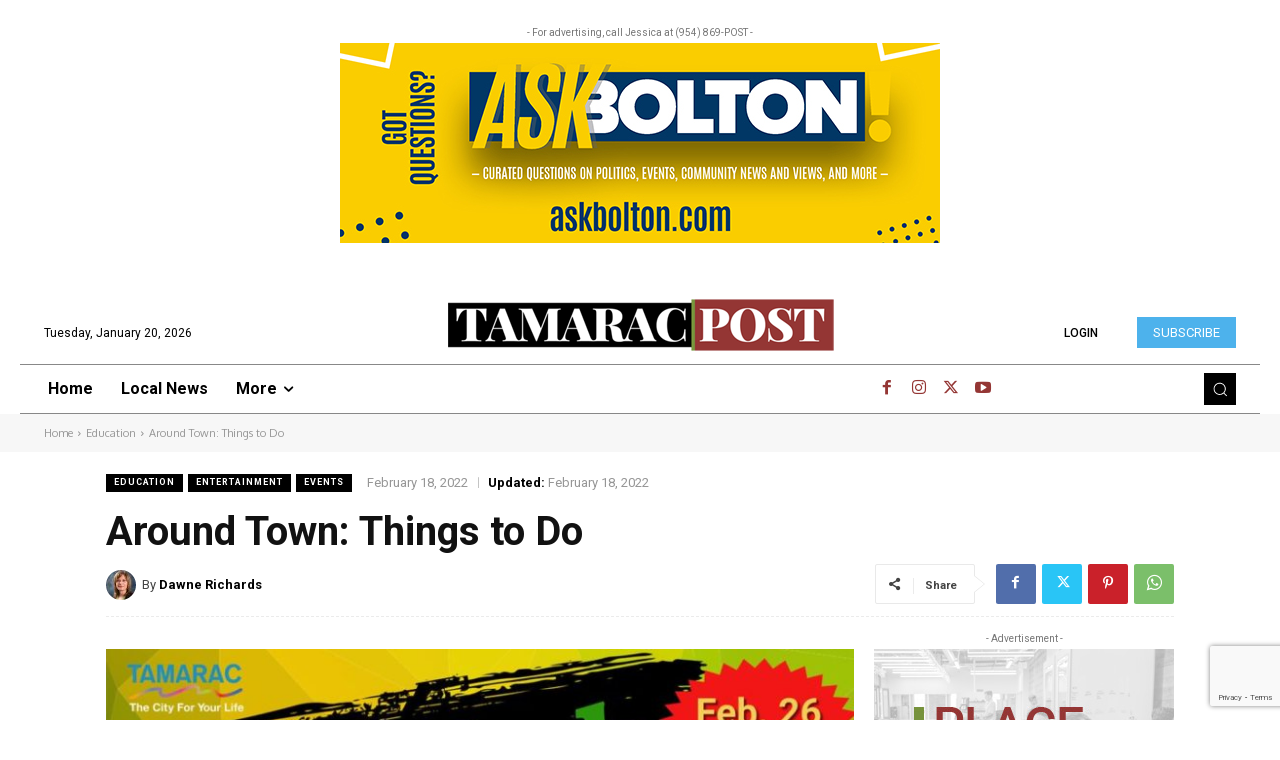

--- FILE ---
content_type: text/html; charset=utf-8
request_url: https://www.google.com/recaptcha/api2/anchor?ar=1&k=6Lf8wE4kAAAAABVQo6M33XkPr9gCuD5MwU2MGOXz&co=aHR0cHM6Ly90YW1hcmFjcG9zdC5jb206NDQz&hl=en&v=PoyoqOPhxBO7pBk68S4YbpHZ&size=invisible&anchor-ms=20000&execute-ms=30000&cb=oukvruaw7kv9
body_size: 48759
content:
<!DOCTYPE HTML><html dir="ltr" lang="en"><head><meta http-equiv="Content-Type" content="text/html; charset=UTF-8">
<meta http-equiv="X-UA-Compatible" content="IE=edge">
<title>reCAPTCHA</title>
<style type="text/css">
/* cyrillic-ext */
@font-face {
  font-family: 'Roboto';
  font-style: normal;
  font-weight: 400;
  font-stretch: 100%;
  src: url(//fonts.gstatic.com/s/roboto/v48/KFO7CnqEu92Fr1ME7kSn66aGLdTylUAMa3GUBHMdazTgWw.woff2) format('woff2');
  unicode-range: U+0460-052F, U+1C80-1C8A, U+20B4, U+2DE0-2DFF, U+A640-A69F, U+FE2E-FE2F;
}
/* cyrillic */
@font-face {
  font-family: 'Roboto';
  font-style: normal;
  font-weight: 400;
  font-stretch: 100%;
  src: url(//fonts.gstatic.com/s/roboto/v48/KFO7CnqEu92Fr1ME7kSn66aGLdTylUAMa3iUBHMdazTgWw.woff2) format('woff2');
  unicode-range: U+0301, U+0400-045F, U+0490-0491, U+04B0-04B1, U+2116;
}
/* greek-ext */
@font-face {
  font-family: 'Roboto';
  font-style: normal;
  font-weight: 400;
  font-stretch: 100%;
  src: url(//fonts.gstatic.com/s/roboto/v48/KFO7CnqEu92Fr1ME7kSn66aGLdTylUAMa3CUBHMdazTgWw.woff2) format('woff2');
  unicode-range: U+1F00-1FFF;
}
/* greek */
@font-face {
  font-family: 'Roboto';
  font-style: normal;
  font-weight: 400;
  font-stretch: 100%;
  src: url(//fonts.gstatic.com/s/roboto/v48/KFO7CnqEu92Fr1ME7kSn66aGLdTylUAMa3-UBHMdazTgWw.woff2) format('woff2');
  unicode-range: U+0370-0377, U+037A-037F, U+0384-038A, U+038C, U+038E-03A1, U+03A3-03FF;
}
/* math */
@font-face {
  font-family: 'Roboto';
  font-style: normal;
  font-weight: 400;
  font-stretch: 100%;
  src: url(//fonts.gstatic.com/s/roboto/v48/KFO7CnqEu92Fr1ME7kSn66aGLdTylUAMawCUBHMdazTgWw.woff2) format('woff2');
  unicode-range: U+0302-0303, U+0305, U+0307-0308, U+0310, U+0312, U+0315, U+031A, U+0326-0327, U+032C, U+032F-0330, U+0332-0333, U+0338, U+033A, U+0346, U+034D, U+0391-03A1, U+03A3-03A9, U+03B1-03C9, U+03D1, U+03D5-03D6, U+03F0-03F1, U+03F4-03F5, U+2016-2017, U+2034-2038, U+203C, U+2040, U+2043, U+2047, U+2050, U+2057, U+205F, U+2070-2071, U+2074-208E, U+2090-209C, U+20D0-20DC, U+20E1, U+20E5-20EF, U+2100-2112, U+2114-2115, U+2117-2121, U+2123-214F, U+2190, U+2192, U+2194-21AE, U+21B0-21E5, U+21F1-21F2, U+21F4-2211, U+2213-2214, U+2216-22FF, U+2308-230B, U+2310, U+2319, U+231C-2321, U+2336-237A, U+237C, U+2395, U+239B-23B7, U+23D0, U+23DC-23E1, U+2474-2475, U+25AF, U+25B3, U+25B7, U+25BD, U+25C1, U+25CA, U+25CC, U+25FB, U+266D-266F, U+27C0-27FF, U+2900-2AFF, U+2B0E-2B11, U+2B30-2B4C, U+2BFE, U+3030, U+FF5B, U+FF5D, U+1D400-1D7FF, U+1EE00-1EEFF;
}
/* symbols */
@font-face {
  font-family: 'Roboto';
  font-style: normal;
  font-weight: 400;
  font-stretch: 100%;
  src: url(//fonts.gstatic.com/s/roboto/v48/KFO7CnqEu92Fr1ME7kSn66aGLdTylUAMaxKUBHMdazTgWw.woff2) format('woff2');
  unicode-range: U+0001-000C, U+000E-001F, U+007F-009F, U+20DD-20E0, U+20E2-20E4, U+2150-218F, U+2190, U+2192, U+2194-2199, U+21AF, U+21E6-21F0, U+21F3, U+2218-2219, U+2299, U+22C4-22C6, U+2300-243F, U+2440-244A, U+2460-24FF, U+25A0-27BF, U+2800-28FF, U+2921-2922, U+2981, U+29BF, U+29EB, U+2B00-2BFF, U+4DC0-4DFF, U+FFF9-FFFB, U+10140-1018E, U+10190-1019C, U+101A0, U+101D0-101FD, U+102E0-102FB, U+10E60-10E7E, U+1D2C0-1D2D3, U+1D2E0-1D37F, U+1F000-1F0FF, U+1F100-1F1AD, U+1F1E6-1F1FF, U+1F30D-1F30F, U+1F315, U+1F31C, U+1F31E, U+1F320-1F32C, U+1F336, U+1F378, U+1F37D, U+1F382, U+1F393-1F39F, U+1F3A7-1F3A8, U+1F3AC-1F3AF, U+1F3C2, U+1F3C4-1F3C6, U+1F3CA-1F3CE, U+1F3D4-1F3E0, U+1F3ED, U+1F3F1-1F3F3, U+1F3F5-1F3F7, U+1F408, U+1F415, U+1F41F, U+1F426, U+1F43F, U+1F441-1F442, U+1F444, U+1F446-1F449, U+1F44C-1F44E, U+1F453, U+1F46A, U+1F47D, U+1F4A3, U+1F4B0, U+1F4B3, U+1F4B9, U+1F4BB, U+1F4BF, U+1F4C8-1F4CB, U+1F4D6, U+1F4DA, U+1F4DF, U+1F4E3-1F4E6, U+1F4EA-1F4ED, U+1F4F7, U+1F4F9-1F4FB, U+1F4FD-1F4FE, U+1F503, U+1F507-1F50B, U+1F50D, U+1F512-1F513, U+1F53E-1F54A, U+1F54F-1F5FA, U+1F610, U+1F650-1F67F, U+1F687, U+1F68D, U+1F691, U+1F694, U+1F698, U+1F6AD, U+1F6B2, U+1F6B9-1F6BA, U+1F6BC, U+1F6C6-1F6CF, U+1F6D3-1F6D7, U+1F6E0-1F6EA, U+1F6F0-1F6F3, U+1F6F7-1F6FC, U+1F700-1F7FF, U+1F800-1F80B, U+1F810-1F847, U+1F850-1F859, U+1F860-1F887, U+1F890-1F8AD, U+1F8B0-1F8BB, U+1F8C0-1F8C1, U+1F900-1F90B, U+1F93B, U+1F946, U+1F984, U+1F996, U+1F9E9, U+1FA00-1FA6F, U+1FA70-1FA7C, U+1FA80-1FA89, U+1FA8F-1FAC6, U+1FACE-1FADC, U+1FADF-1FAE9, U+1FAF0-1FAF8, U+1FB00-1FBFF;
}
/* vietnamese */
@font-face {
  font-family: 'Roboto';
  font-style: normal;
  font-weight: 400;
  font-stretch: 100%;
  src: url(//fonts.gstatic.com/s/roboto/v48/KFO7CnqEu92Fr1ME7kSn66aGLdTylUAMa3OUBHMdazTgWw.woff2) format('woff2');
  unicode-range: U+0102-0103, U+0110-0111, U+0128-0129, U+0168-0169, U+01A0-01A1, U+01AF-01B0, U+0300-0301, U+0303-0304, U+0308-0309, U+0323, U+0329, U+1EA0-1EF9, U+20AB;
}
/* latin-ext */
@font-face {
  font-family: 'Roboto';
  font-style: normal;
  font-weight: 400;
  font-stretch: 100%;
  src: url(//fonts.gstatic.com/s/roboto/v48/KFO7CnqEu92Fr1ME7kSn66aGLdTylUAMa3KUBHMdazTgWw.woff2) format('woff2');
  unicode-range: U+0100-02BA, U+02BD-02C5, U+02C7-02CC, U+02CE-02D7, U+02DD-02FF, U+0304, U+0308, U+0329, U+1D00-1DBF, U+1E00-1E9F, U+1EF2-1EFF, U+2020, U+20A0-20AB, U+20AD-20C0, U+2113, U+2C60-2C7F, U+A720-A7FF;
}
/* latin */
@font-face {
  font-family: 'Roboto';
  font-style: normal;
  font-weight: 400;
  font-stretch: 100%;
  src: url(//fonts.gstatic.com/s/roboto/v48/KFO7CnqEu92Fr1ME7kSn66aGLdTylUAMa3yUBHMdazQ.woff2) format('woff2');
  unicode-range: U+0000-00FF, U+0131, U+0152-0153, U+02BB-02BC, U+02C6, U+02DA, U+02DC, U+0304, U+0308, U+0329, U+2000-206F, U+20AC, U+2122, U+2191, U+2193, U+2212, U+2215, U+FEFF, U+FFFD;
}
/* cyrillic-ext */
@font-face {
  font-family: 'Roboto';
  font-style: normal;
  font-weight: 500;
  font-stretch: 100%;
  src: url(//fonts.gstatic.com/s/roboto/v48/KFO7CnqEu92Fr1ME7kSn66aGLdTylUAMa3GUBHMdazTgWw.woff2) format('woff2');
  unicode-range: U+0460-052F, U+1C80-1C8A, U+20B4, U+2DE0-2DFF, U+A640-A69F, U+FE2E-FE2F;
}
/* cyrillic */
@font-face {
  font-family: 'Roboto';
  font-style: normal;
  font-weight: 500;
  font-stretch: 100%;
  src: url(//fonts.gstatic.com/s/roboto/v48/KFO7CnqEu92Fr1ME7kSn66aGLdTylUAMa3iUBHMdazTgWw.woff2) format('woff2');
  unicode-range: U+0301, U+0400-045F, U+0490-0491, U+04B0-04B1, U+2116;
}
/* greek-ext */
@font-face {
  font-family: 'Roboto';
  font-style: normal;
  font-weight: 500;
  font-stretch: 100%;
  src: url(//fonts.gstatic.com/s/roboto/v48/KFO7CnqEu92Fr1ME7kSn66aGLdTylUAMa3CUBHMdazTgWw.woff2) format('woff2');
  unicode-range: U+1F00-1FFF;
}
/* greek */
@font-face {
  font-family: 'Roboto';
  font-style: normal;
  font-weight: 500;
  font-stretch: 100%;
  src: url(//fonts.gstatic.com/s/roboto/v48/KFO7CnqEu92Fr1ME7kSn66aGLdTylUAMa3-UBHMdazTgWw.woff2) format('woff2');
  unicode-range: U+0370-0377, U+037A-037F, U+0384-038A, U+038C, U+038E-03A1, U+03A3-03FF;
}
/* math */
@font-face {
  font-family: 'Roboto';
  font-style: normal;
  font-weight: 500;
  font-stretch: 100%;
  src: url(//fonts.gstatic.com/s/roboto/v48/KFO7CnqEu92Fr1ME7kSn66aGLdTylUAMawCUBHMdazTgWw.woff2) format('woff2');
  unicode-range: U+0302-0303, U+0305, U+0307-0308, U+0310, U+0312, U+0315, U+031A, U+0326-0327, U+032C, U+032F-0330, U+0332-0333, U+0338, U+033A, U+0346, U+034D, U+0391-03A1, U+03A3-03A9, U+03B1-03C9, U+03D1, U+03D5-03D6, U+03F0-03F1, U+03F4-03F5, U+2016-2017, U+2034-2038, U+203C, U+2040, U+2043, U+2047, U+2050, U+2057, U+205F, U+2070-2071, U+2074-208E, U+2090-209C, U+20D0-20DC, U+20E1, U+20E5-20EF, U+2100-2112, U+2114-2115, U+2117-2121, U+2123-214F, U+2190, U+2192, U+2194-21AE, U+21B0-21E5, U+21F1-21F2, U+21F4-2211, U+2213-2214, U+2216-22FF, U+2308-230B, U+2310, U+2319, U+231C-2321, U+2336-237A, U+237C, U+2395, U+239B-23B7, U+23D0, U+23DC-23E1, U+2474-2475, U+25AF, U+25B3, U+25B7, U+25BD, U+25C1, U+25CA, U+25CC, U+25FB, U+266D-266F, U+27C0-27FF, U+2900-2AFF, U+2B0E-2B11, U+2B30-2B4C, U+2BFE, U+3030, U+FF5B, U+FF5D, U+1D400-1D7FF, U+1EE00-1EEFF;
}
/* symbols */
@font-face {
  font-family: 'Roboto';
  font-style: normal;
  font-weight: 500;
  font-stretch: 100%;
  src: url(//fonts.gstatic.com/s/roboto/v48/KFO7CnqEu92Fr1ME7kSn66aGLdTylUAMaxKUBHMdazTgWw.woff2) format('woff2');
  unicode-range: U+0001-000C, U+000E-001F, U+007F-009F, U+20DD-20E0, U+20E2-20E4, U+2150-218F, U+2190, U+2192, U+2194-2199, U+21AF, U+21E6-21F0, U+21F3, U+2218-2219, U+2299, U+22C4-22C6, U+2300-243F, U+2440-244A, U+2460-24FF, U+25A0-27BF, U+2800-28FF, U+2921-2922, U+2981, U+29BF, U+29EB, U+2B00-2BFF, U+4DC0-4DFF, U+FFF9-FFFB, U+10140-1018E, U+10190-1019C, U+101A0, U+101D0-101FD, U+102E0-102FB, U+10E60-10E7E, U+1D2C0-1D2D3, U+1D2E0-1D37F, U+1F000-1F0FF, U+1F100-1F1AD, U+1F1E6-1F1FF, U+1F30D-1F30F, U+1F315, U+1F31C, U+1F31E, U+1F320-1F32C, U+1F336, U+1F378, U+1F37D, U+1F382, U+1F393-1F39F, U+1F3A7-1F3A8, U+1F3AC-1F3AF, U+1F3C2, U+1F3C4-1F3C6, U+1F3CA-1F3CE, U+1F3D4-1F3E0, U+1F3ED, U+1F3F1-1F3F3, U+1F3F5-1F3F7, U+1F408, U+1F415, U+1F41F, U+1F426, U+1F43F, U+1F441-1F442, U+1F444, U+1F446-1F449, U+1F44C-1F44E, U+1F453, U+1F46A, U+1F47D, U+1F4A3, U+1F4B0, U+1F4B3, U+1F4B9, U+1F4BB, U+1F4BF, U+1F4C8-1F4CB, U+1F4D6, U+1F4DA, U+1F4DF, U+1F4E3-1F4E6, U+1F4EA-1F4ED, U+1F4F7, U+1F4F9-1F4FB, U+1F4FD-1F4FE, U+1F503, U+1F507-1F50B, U+1F50D, U+1F512-1F513, U+1F53E-1F54A, U+1F54F-1F5FA, U+1F610, U+1F650-1F67F, U+1F687, U+1F68D, U+1F691, U+1F694, U+1F698, U+1F6AD, U+1F6B2, U+1F6B9-1F6BA, U+1F6BC, U+1F6C6-1F6CF, U+1F6D3-1F6D7, U+1F6E0-1F6EA, U+1F6F0-1F6F3, U+1F6F7-1F6FC, U+1F700-1F7FF, U+1F800-1F80B, U+1F810-1F847, U+1F850-1F859, U+1F860-1F887, U+1F890-1F8AD, U+1F8B0-1F8BB, U+1F8C0-1F8C1, U+1F900-1F90B, U+1F93B, U+1F946, U+1F984, U+1F996, U+1F9E9, U+1FA00-1FA6F, U+1FA70-1FA7C, U+1FA80-1FA89, U+1FA8F-1FAC6, U+1FACE-1FADC, U+1FADF-1FAE9, U+1FAF0-1FAF8, U+1FB00-1FBFF;
}
/* vietnamese */
@font-face {
  font-family: 'Roboto';
  font-style: normal;
  font-weight: 500;
  font-stretch: 100%;
  src: url(//fonts.gstatic.com/s/roboto/v48/KFO7CnqEu92Fr1ME7kSn66aGLdTylUAMa3OUBHMdazTgWw.woff2) format('woff2');
  unicode-range: U+0102-0103, U+0110-0111, U+0128-0129, U+0168-0169, U+01A0-01A1, U+01AF-01B0, U+0300-0301, U+0303-0304, U+0308-0309, U+0323, U+0329, U+1EA0-1EF9, U+20AB;
}
/* latin-ext */
@font-face {
  font-family: 'Roboto';
  font-style: normal;
  font-weight: 500;
  font-stretch: 100%;
  src: url(//fonts.gstatic.com/s/roboto/v48/KFO7CnqEu92Fr1ME7kSn66aGLdTylUAMa3KUBHMdazTgWw.woff2) format('woff2');
  unicode-range: U+0100-02BA, U+02BD-02C5, U+02C7-02CC, U+02CE-02D7, U+02DD-02FF, U+0304, U+0308, U+0329, U+1D00-1DBF, U+1E00-1E9F, U+1EF2-1EFF, U+2020, U+20A0-20AB, U+20AD-20C0, U+2113, U+2C60-2C7F, U+A720-A7FF;
}
/* latin */
@font-face {
  font-family: 'Roboto';
  font-style: normal;
  font-weight: 500;
  font-stretch: 100%;
  src: url(//fonts.gstatic.com/s/roboto/v48/KFO7CnqEu92Fr1ME7kSn66aGLdTylUAMa3yUBHMdazQ.woff2) format('woff2');
  unicode-range: U+0000-00FF, U+0131, U+0152-0153, U+02BB-02BC, U+02C6, U+02DA, U+02DC, U+0304, U+0308, U+0329, U+2000-206F, U+20AC, U+2122, U+2191, U+2193, U+2212, U+2215, U+FEFF, U+FFFD;
}
/* cyrillic-ext */
@font-face {
  font-family: 'Roboto';
  font-style: normal;
  font-weight: 900;
  font-stretch: 100%;
  src: url(//fonts.gstatic.com/s/roboto/v48/KFO7CnqEu92Fr1ME7kSn66aGLdTylUAMa3GUBHMdazTgWw.woff2) format('woff2');
  unicode-range: U+0460-052F, U+1C80-1C8A, U+20B4, U+2DE0-2DFF, U+A640-A69F, U+FE2E-FE2F;
}
/* cyrillic */
@font-face {
  font-family: 'Roboto';
  font-style: normal;
  font-weight: 900;
  font-stretch: 100%;
  src: url(//fonts.gstatic.com/s/roboto/v48/KFO7CnqEu92Fr1ME7kSn66aGLdTylUAMa3iUBHMdazTgWw.woff2) format('woff2');
  unicode-range: U+0301, U+0400-045F, U+0490-0491, U+04B0-04B1, U+2116;
}
/* greek-ext */
@font-face {
  font-family: 'Roboto';
  font-style: normal;
  font-weight: 900;
  font-stretch: 100%;
  src: url(//fonts.gstatic.com/s/roboto/v48/KFO7CnqEu92Fr1ME7kSn66aGLdTylUAMa3CUBHMdazTgWw.woff2) format('woff2');
  unicode-range: U+1F00-1FFF;
}
/* greek */
@font-face {
  font-family: 'Roboto';
  font-style: normal;
  font-weight: 900;
  font-stretch: 100%;
  src: url(//fonts.gstatic.com/s/roboto/v48/KFO7CnqEu92Fr1ME7kSn66aGLdTylUAMa3-UBHMdazTgWw.woff2) format('woff2');
  unicode-range: U+0370-0377, U+037A-037F, U+0384-038A, U+038C, U+038E-03A1, U+03A3-03FF;
}
/* math */
@font-face {
  font-family: 'Roboto';
  font-style: normal;
  font-weight: 900;
  font-stretch: 100%;
  src: url(//fonts.gstatic.com/s/roboto/v48/KFO7CnqEu92Fr1ME7kSn66aGLdTylUAMawCUBHMdazTgWw.woff2) format('woff2');
  unicode-range: U+0302-0303, U+0305, U+0307-0308, U+0310, U+0312, U+0315, U+031A, U+0326-0327, U+032C, U+032F-0330, U+0332-0333, U+0338, U+033A, U+0346, U+034D, U+0391-03A1, U+03A3-03A9, U+03B1-03C9, U+03D1, U+03D5-03D6, U+03F0-03F1, U+03F4-03F5, U+2016-2017, U+2034-2038, U+203C, U+2040, U+2043, U+2047, U+2050, U+2057, U+205F, U+2070-2071, U+2074-208E, U+2090-209C, U+20D0-20DC, U+20E1, U+20E5-20EF, U+2100-2112, U+2114-2115, U+2117-2121, U+2123-214F, U+2190, U+2192, U+2194-21AE, U+21B0-21E5, U+21F1-21F2, U+21F4-2211, U+2213-2214, U+2216-22FF, U+2308-230B, U+2310, U+2319, U+231C-2321, U+2336-237A, U+237C, U+2395, U+239B-23B7, U+23D0, U+23DC-23E1, U+2474-2475, U+25AF, U+25B3, U+25B7, U+25BD, U+25C1, U+25CA, U+25CC, U+25FB, U+266D-266F, U+27C0-27FF, U+2900-2AFF, U+2B0E-2B11, U+2B30-2B4C, U+2BFE, U+3030, U+FF5B, U+FF5D, U+1D400-1D7FF, U+1EE00-1EEFF;
}
/* symbols */
@font-face {
  font-family: 'Roboto';
  font-style: normal;
  font-weight: 900;
  font-stretch: 100%;
  src: url(//fonts.gstatic.com/s/roboto/v48/KFO7CnqEu92Fr1ME7kSn66aGLdTylUAMaxKUBHMdazTgWw.woff2) format('woff2');
  unicode-range: U+0001-000C, U+000E-001F, U+007F-009F, U+20DD-20E0, U+20E2-20E4, U+2150-218F, U+2190, U+2192, U+2194-2199, U+21AF, U+21E6-21F0, U+21F3, U+2218-2219, U+2299, U+22C4-22C6, U+2300-243F, U+2440-244A, U+2460-24FF, U+25A0-27BF, U+2800-28FF, U+2921-2922, U+2981, U+29BF, U+29EB, U+2B00-2BFF, U+4DC0-4DFF, U+FFF9-FFFB, U+10140-1018E, U+10190-1019C, U+101A0, U+101D0-101FD, U+102E0-102FB, U+10E60-10E7E, U+1D2C0-1D2D3, U+1D2E0-1D37F, U+1F000-1F0FF, U+1F100-1F1AD, U+1F1E6-1F1FF, U+1F30D-1F30F, U+1F315, U+1F31C, U+1F31E, U+1F320-1F32C, U+1F336, U+1F378, U+1F37D, U+1F382, U+1F393-1F39F, U+1F3A7-1F3A8, U+1F3AC-1F3AF, U+1F3C2, U+1F3C4-1F3C6, U+1F3CA-1F3CE, U+1F3D4-1F3E0, U+1F3ED, U+1F3F1-1F3F3, U+1F3F5-1F3F7, U+1F408, U+1F415, U+1F41F, U+1F426, U+1F43F, U+1F441-1F442, U+1F444, U+1F446-1F449, U+1F44C-1F44E, U+1F453, U+1F46A, U+1F47D, U+1F4A3, U+1F4B0, U+1F4B3, U+1F4B9, U+1F4BB, U+1F4BF, U+1F4C8-1F4CB, U+1F4D6, U+1F4DA, U+1F4DF, U+1F4E3-1F4E6, U+1F4EA-1F4ED, U+1F4F7, U+1F4F9-1F4FB, U+1F4FD-1F4FE, U+1F503, U+1F507-1F50B, U+1F50D, U+1F512-1F513, U+1F53E-1F54A, U+1F54F-1F5FA, U+1F610, U+1F650-1F67F, U+1F687, U+1F68D, U+1F691, U+1F694, U+1F698, U+1F6AD, U+1F6B2, U+1F6B9-1F6BA, U+1F6BC, U+1F6C6-1F6CF, U+1F6D3-1F6D7, U+1F6E0-1F6EA, U+1F6F0-1F6F3, U+1F6F7-1F6FC, U+1F700-1F7FF, U+1F800-1F80B, U+1F810-1F847, U+1F850-1F859, U+1F860-1F887, U+1F890-1F8AD, U+1F8B0-1F8BB, U+1F8C0-1F8C1, U+1F900-1F90B, U+1F93B, U+1F946, U+1F984, U+1F996, U+1F9E9, U+1FA00-1FA6F, U+1FA70-1FA7C, U+1FA80-1FA89, U+1FA8F-1FAC6, U+1FACE-1FADC, U+1FADF-1FAE9, U+1FAF0-1FAF8, U+1FB00-1FBFF;
}
/* vietnamese */
@font-face {
  font-family: 'Roboto';
  font-style: normal;
  font-weight: 900;
  font-stretch: 100%;
  src: url(//fonts.gstatic.com/s/roboto/v48/KFO7CnqEu92Fr1ME7kSn66aGLdTylUAMa3OUBHMdazTgWw.woff2) format('woff2');
  unicode-range: U+0102-0103, U+0110-0111, U+0128-0129, U+0168-0169, U+01A0-01A1, U+01AF-01B0, U+0300-0301, U+0303-0304, U+0308-0309, U+0323, U+0329, U+1EA0-1EF9, U+20AB;
}
/* latin-ext */
@font-face {
  font-family: 'Roboto';
  font-style: normal;
  font-weight: 900;
  font-stretch: 100%;
  src: url(//fonts.gstatic.com/s/roboto/v48/KFO7CnqEu92Fr1ME7kSn66aGLdTylUAMa3KUBHMdazTgWw.woff2) format('woff2');
  unicode-range: U+0100-02BA, U+02BD-02C5, U+02C7-02CC, U+02CE-02D7, U+02DD-02FF, U+0304, U+0308, U+0329, U+1D00-1DBF, U+1E00-1E9F, U+1EF2-1EFF, U+2020, U+20A0-20AB, U+20AD-20C0, U+2113, U+2C60-2C7F, U+A720-A7FF;
}
/* latin */
@font-face {
  font-family: 'Roboto';
  font-style: normal;
  font-weight: 900;
  font-stretch: 100%;
  src: url(//fonts.gstatic.com/s/roboto/v48/KFO7CnqEu92Fr1ME7kSn66aGLdTylUAMa3yUBHMdazQ.woff2) format('woff2');
  unicode-range: U+0000-00FF, U+0131, U+0152-0153, U+02BB-02BC, U+02C6, U+02DA, U+02DC, U+0304, U+0308, U+0329, U+2000-206F, U+20AC, U+2122, U+2191, U+2193, U+2212, U+2215, U+FEFF, U+FFFD;
}

</style>
<link rel="stylesheet" type="text/css" href="https://www.gstatic.com/recaptcha/releases/PoyoqOPhxBO7pBk68S4YbpHZ/styles__ltr.css">
<script nonce="wfhrMUZMToEU-S36I_zvlA" type="text/javascript">window['__recaptcha_api'] = 'https://www.google.com/recaptcha/api2/';</script>
<script type="text/javascript" src="https://www.gstatic.com/recaptcha/releases/PoyoqOPhxBO7pBk68S4YbpHZ/recaptcha__en.js" nonce="wfhrMUZMToEU-S36I_zvlA">
      
    </script></head>
<body><div id="rc-anchor-alert" class="rc-anchor-alert"></div>
<input type="hidden" id="recaptcha-token" value="[base64]">
<script type="text/javascript" nonce="wfhrMUZMToEU-S36I_zvlA">
      recaptcha.anchor.Main.init("[\x22ainput\x22,[\x22bgdata\x22,\x22\x22,\[base64]/[base64]/[base64]/ZyhXLGgpOnEoW04sMjEsbF0sVywwKSxoKSxmYWxzZSxmYWxzZSl9Y2F0Y2goayl7RygzNTgsVyk/[base64]/[base64]/[base64]/[base64]/[base64]/[base64]/[base64]/bmV3IEJbT10oRFswXSk6dz09Mj9uZXcgQltPXShEWzBdLERbMV0pOnc9PTM/bmV3IEJbT10oRFswXSxEWzFdLERbMl0pOnc9PTQ/[base64]/[base64]/[base64]/[base64]/[base64]\\u003d\x22,\[base64]\\u003d\x22,\x22wrHDmUQ0w48UBMK5UngKH8OKw7I0wrliVA9AIsObw487ZcKjYsKBRcOceC3CsMOzw7F0w43DusOBw6HDjsOOVC7Du8KnNsOwHcKBHXPDvzPDrMOsw7nCicOrw4tTwqDDpMOTw6rChsO/UndoCcK7wrpgw5XCj1hQZmnDll0XRMOew6zDqMOWw5gnRMKQGsOMcMKWw5/CsBhACMO2w5XDvGLDt8OTTioEwr3DoRwVA8OiT0DCr8Kzw447wpJFwrvDlgFDw4jDhcO3w7TDmWhywp/Dg8OfGGhkwq3CoMKaXMKawpBZWnRnw5EPwr7Di3shwqPCmiNsQCLDuxzCvTvDj8KuLMOswpcJTTjChSfDoh/CiD3DnUU2wpdLwr5Fw7nCjj7DmgbCp8Okb1PCjGvDucKTIcKcNg1EC27DtXcuwoXCtcKqw7rCnsOCwpDDtTfCumzDkn7DrynDksKAecKmwoomwr1NaW9Lwr7Clm95w5wyCntiw5JhOMKbDATCgkBQwq0ZdMKhJ8KWwoABw6/[base64]/CqsK+cMOOw5cNwofDlMOKwqlvwr8bwrbDpWwTcxbDt8KaQcKrw495VsOdZ8KPfj3Dp8OqLUEZwq/CjMKjWcKZDmvDjjvCs8KHR8KpAsOFYsOGwo4Gw5XDtVF+w7MpSMO0w7nDv8OseDg8w5DCisOAYsKOfWATwodifsOQwol8McKHLMOIwoc7w7rCpF0fPcK7HsKOKkvDs8OoRcOYw4XClhAfPVtaDHooHgMOw47DiylGQsOXw4XDqsOYw5PDosOedcO8wo/Dp8Osw4DDvTFaacO3VwbDlcOfw6Ukw7zDtMOLBMKYaTzDtxHClk1Xw73Ch8Knw75VO2IeIsONClLCqcOywpjDgmRnRMOyUCzDoXNbw6/CoMKKcRDDgnBFw4LCtC/ChCR1CVHChikHBw8CGcKUw6XDlQ3Di8KefF4YwqpUwrDCp0UjNMKdNgjDujUVw5TCoEkUfsOyw4HCkStdbjvCisKMSDkubBnCsFpqwrlbw6kOYlV+w6A5LMO5Y8K/[base64]/wqxRw7DDvW7CrknDlRg4OcKEEE9zW8KlHMKfwqbDlMK9Kmpyw7fDg8Klw4x7w5XDgMKMdEzDgsKoVQHDp0kZwqA3RcKUIRV0w44WwqEywq7DnxrCrTBaw7zDisKjw5ZtdsO/[base64]/CjHTDvlZ1HRjDtMKOw7oJw43Dn2TCvMOPPcKrRcK8w6rDgcO4w5o/wr7CuivCusKbw5/CgHLCscK7N8OuNMOmcwrChMOQc8K+GkZRwrFqwqPDnxfDscOiw7VowpIbWX9Ww4/Do8OQw4/DvMO5woPDusKfw7R/[base64]/Ci2TDrMOFw75xXnttwoDDv1rCmsO2w5AqwqDDusK6wrrDrkhwbkDCpMK9EMKbwobCpsKpwo0mw7DCgMKUCVjDtcKBQU/[base64]/ChSwgw7tKw4tLRkfCmMOkwpLCqMK1w48Tw5zCq8OJwqBowoodU8OSAsOQPMKHYsOQw4nChsOEwojDkcOIMR0NJjYjwrTDgsKnVk3CsUM4EsKhB8Kkw6TCscKfQcOTXsKWw5XDjMOMwqbCjMOQOXoMw4RQwp41DsO6PcOnSsOGw45qDsKTOBTCkVfCgcO/wpQwaAPClzLDhcOFe8OMUMKnTcOAw4t1OMKBVzUSWyHDjGTDvMOewrRmHF3CnQg2Enl/T0lCIsO4wp3DrMO8D8OmFlMzChrCoMOpZsKsMcKkwpJaUsK2wrQ+HcKewrhrERU5a0YuTz8ybsOgbkzCl0/[base64]/DsMOeEEPCqkbDqXJLw7fCk8ODw4dVc8Kbw6LCv1gyw7fCsMKwwo8qw7bCu31dGMORWwjDrMKQNsO7w4Ijw6IdLWDDvcKqBD3CiV9ow7MARcK4w7rDnzvDicK8wqpXw73Drj8vwp4gw5HCoxHDnH/DqMKvw6LDun/Dq8Ktw5vCisOCwpw4w6jDqw1/aE1Kw7lxdMK/JsKbb8OPwrJdcTLCqVvDkRTDlMKPGlDDicOjwo3CgRgyw6zCmsOBHh3CunsSQ8KOYDDDnUZIAlRcM8OYIEYbZUvDinrDnUjDp8Ktw5jDksO6QMOiaG/[base64]/DpQrCnngBUSvCk8Kmw4/[base64]/[base64]/Dkz1GGnbDssKTW3kbdFjDtMORcEp9b8KlwqUUMsOdwq/CvUjDqEpYw5VjIktCw5gCcVHDhFTCmHXDjMOlw6TDgS0aA3rCqWY5w6LDgsKAf0JJGVLDhAoWTMKawr/[base64]/CjUdXwoZWwrfCuMKoe8KUw5V5wr3Cp2VwAcOhw6jDqmTDkTbDi8Kww7hPwr9BO3F9w77CtMKyw5jDtRdOw4zCuMKNw7ZMA09zwrHCvADCgAA0wrjDnCfCkgRHw6DDqzvCoVk0w5TCpzLDvcOyD8OzQMOlwqLDkRrDvsO/AMOLSFpRwrDDrUDCnsKpwrjDusKnY8Orwq3DvngANcKCw5/[base64]/[base64]/w5sXYlUqw6TCpcKfHXnDpGoPZDpGSMOtbcKOwqvDkcOmw6saAsOXwqTDkcOMwpkzKHQ8R8K3w6l8UsKoGTPCo0TCqHEPcMO0w67DiEoVR2Qcw6PDsHEOwqzDplIvLFVTIsOBWSYGw6PDtErDkcK6acO6woDDgkV0w7tSeC9wDQTCg8K/w7R+woPDnsKePlRUXsKkaQLCojDDsMKNeltRC2bCoMKrIEB+fT4vw4wcw7rDpzTDj8OEW8OTZkzDt8OmOzbDqcK7ABwTw5TCvFLDhsKZw4/Dh8KPwrE1w63ClMOedxnDvVXDkWYIwpIewp/CuBliw47CmBfCiBFKw67DiCE/[base64]/DuzzCtsKvahBZw5xdUcOOXsKSwowaM8KjwpIxwoxnP2Rvw7Rnw64QQMO0FzvCrT3ChAxVw4LDtsOCwoTCuMKewpLDlB/CvTnDqcKtbsOOwpjClMKMQMKmwqjCulVZwpFTbMK/w5lWwplVwqbCksKDMcKxw6RCwq4gVgPDosOZwp/DlwAqw4zDg8KmHMKKw5UOwqHDsS/DgMKUw6XDv8KoPzvCly3DrMOPwrkiwpbDs8O8wrhKwoRrPHfDqhrCi3/[base64]/Dn7DlMKBwo7DuMOywrHDh8KVKCM/w68OBsOfV2rDi8KFw6diw4TCvsO7LMONwpfDrlY3wqLDrcONw5dlADRJwpHDvcKeRwJ5RjfCj8OHwrbDjEtMI8K7w6zDocOMw6rDtsK0bjvCqH7DlsOsT8OBw6o/LHg4NEbDvEBQw6zDjnB0L8Olw5bCiMKNWyk1w7Euw4XDhnnDg2Faw4xKbsO8cyFRw4XCiVXDjAUfTSLCmk9NdcK3GsOhwrDDoxYcwrl8a8O1w4zDtsOgA8K/w7TChcKFw4t5w64Df8KqwqbDvsOcGR98XMO+bMOOP8OWwpBNcHpxwpYMw5cZVyIcbBnDsGU6CcKnWiwMbU98w4hdDcOKw4jDgMKZdykCw6thHMKPIsOuwrAle3/CnUo3fMKFVwDDssOONMO8wpZ8NcK3wp7DnwI9wqwgw6ROMcKWeQjDmcOdBcKJw6LDqMOOw75nd2nCgw7Dtjkyw4Eow7DCscO/blvCpMK0FEvDm8KEQsKcZDLCsl1Ww5ZRwpLChRYWO8OubDEgwpMjQMKiwp/CkVjCkBrCrzvChMO9w4rDi8KDRsKGaGsqwoNuRlI4acKmWQjCuMKJLsOww745I3rDtmQVHFbChMKMw4AYZsKrFwdJw6cEwpkswp41w4/[base64]/[base64]/CjcKhJXjCjMO5FcK9NcKAw4/CisOjw6dnw5EWwptpKMOkbcOmw4bDhMOFw6YxFMKtw6gSwo3Ch8OzN8OVwopQwo08YV9VVRcnwobDssK0bcO3w4g2wqPDicK+J8KQw43CqTbDhDHDgwRnwoRzAsK0wrTDl8OfwpjDrhTDmnsRRsKfICsAwpHCsMKBasOcwpt/w7R5w5LCinTDo8KCGMKWTwVXwqwFwpgQbzVBw69zw7jDgTsOwpcFTMOIwrHCkMOiwrIvOsO4TyYSwod0RcKNw4vCjTzCrUYGMhpewrkkwq7CuMK+w47DqsKgw6nDkcKKWsOGwrzDvgMdPMKQScOlwrdow6jDvcOIfU3Dg8OEHjDCnsOOfsOVDQZ/w63CnwHDrwvDmsK3w6jDp8KwfmN0M8Osw6NBQWdSwr7DgxE5VMKSw4XCnsKsJkXDsW1kRhzChxPDmMK/[base64]/CiAMzw5YpcMO6AcKPS3dEw4NROMOzFzHDksOWNz7DssO8LcOvRjHCiU98RzzCkyfCtVlBLcOvZ2B7w5vDmi/CmsONwpUow4BIwrTDgsOpw6ZdT2bDu8O9wo/DgWnDhsKDTcKGw7rDuRzCikrDu8O8w5DDvxZ3HsKoCg7CjzjDjMOcw7TCukU4eEbCqDDDqsO7LsKRw6DDmgrChmnChCRtw4rCv8KURDHCgyFrPgjCgsOpC8KJNnbCviTCj8KJAMKmOsOswo/DlVMMwpHDrsKJKHQiw6TDr1HDnTRKw7BRwqvDt3B2HAPCqGrCkwM3LE3DmxLDikbCuDPDkioIBA1aLl3Dp1sGDFQ/w7NRSMOxVEgMSkPDsGNgwrNJW8ODdMOhbCx0dcOzwo3CoGZNacKZS8KIfMOMw6Uaw5V1w7DCpFIAwp0hwq/DoiTCrsOiU2HCjS0ew5rDmsO9w7hAw6hZw4VmQMKkwpYYw7DDhV7CiHBmP0J/wo7CoMKMXsOYWsOVcMO+w7DCg1jCjF7DncKLUkhTRX/[base64]/KcKXA8OOwqbDm8KMw71Qw5TCpzI+w6BDwoIxw4wewrrDhTvDnxnDssOqwrXCo2APw7PDn8O+IzNqwrPDonjCpx/DkyHDmDBXwpEuw5sfw78NQj5QN1dUAsO+I8Ozwp1Vw6nCjUh3AmYEw6PCpcKjLMO3SxI0wrrDl8OAwoDDpsOLw5gsw4jDssKwBcKcwrfDtcOocCM6wpvCvEbCmzfCu0PDpgrCrHnDnmsJBz4/wqBYw4HDtnZdw73CvsOxwprDsMO8wqoewr4GJ8OnwoVVEF8ww4h/[base64]/Ch8KhT8O+wo0qM8OQw4Aaw40XQsO0YcOFYV7CpGTDtkTCncORRMKJwr9UVMOuw605QcK9dMOVTwvCjcKfKxbCsmvDgcKjXw7Csjtqwqcuwp/Cg8KWHSnDocOGw6tUw7bCuG/DvGXCisKoE1AlT8KKMcKrw7LCvcOSVMOiRyVaNCUXwo7Dt2vDnsOtwonCi8KiX8KpD1fCngVZw6HCmcOdwovCncKlFxLDgXwnwqPDtMKBw4koIw/CgjR3wrFkwr/[base64]/OcOmwo00w5QMOk3DszYfw7p9JmLDmhllIFvDnRLDjhUrwrVBwpTDlVtIBcOudMKhMSHCkMORwrDCjXR3wqLDv8OKJMKoG8KDeFgNwqTDucK5AsKyw6ggwoI+wr/DtWPCgmQLWXVqe8ORw7s1EcONw63Ci8KBwrYHRTMUwq7DuB/CuMOmZENqK2bClhHDhycJYGJ2w5LDn0VoZsKqZMKVJD3Cr8Oiw7HDrTXDj8OZKmLDhsK9wr9Kw5YPex1hfhHDnsONCcO0S29wKsOdw6YUwqDDkhfCnHwHwrzDoMOZG8OIEmPCkC90w5JHwrLDm8OTf0XCoyVyC8ORwozDkcObRcOQw5/CpVfCsT8VTcKMQCFybsOJWMKSwqsvwo0GwqbCmsKdw5zCm1szw4HChwxcTsOAwoYYCcKGN1FwWcKTw7zClMOZw63CiFTCpsKcwr/DpmbCvFvDjjXDscK4f3jDgwTDjCrDjjw8woBQwpw1wrbDijdEwpbCr0AMw4bCpDjDkGzDngXCp8KFw7g4wrvDpMKnSk/CuU7DrjF8IEDDucOBwprCtsOTI8Kjw5JkwpDDrTx0w5TDvmcAUsKYwpzDn8O5S8KxwrQLwq/DuMOLfcKdwoDCgjDClsOROCRbKgx/w67CsQfCqsKSwoZ4w6XCoMO+wqLCn8Kcw4o2YAIlwolMwppdBhomasKACXLCtjlWbMOdwooLw4ARwovCpSjCl8K7GHHCm8KXwrJAw4sxRMOcwrnCvzxVKMKRwoRpR1XCjgpdw6/DtyPDjsKvHcKrLcOdRMO2w6knw53DocOgOcOwwrPCmcOhb1YSwrAdwrrDpMO/ScO4wqt8wpDDmMKPwqAkWFHCjsOVcsOxFcO2dWBew55QdWhlwr/DmMKmwr5aYsK+HsO6FcKswrLDn1XCijBTw7jDtsOuw7/CqCbCjEs/w4hsaFvCsCFSbcOBw4p4w7bDgcKMTg4HIMOkVsO2wojDsMOnw4rCo8OYKCbDgsOpZ8KWw6bDkh3Cp8KzK0RNwo0wwq/DpcKKw40EIcKWNHzDpMK6w67CqXfDiMKIeMKSwqhhC0IPLg5vFSNjwrrChsK+Awlzw7/ClRg4wrZWW8Kxw4TCiMKiw7HCkkFBdAoCKSldMDdzw7zDmH0oOcKKwoIQw47DvEpbR8KEVMKdAsOCw7LCq8O/VjxSXAHChFQvPcKOA0fCqH0pwr7DtMKGesKGw6XDh1PClsKPw7FCwoBpZ8Kmw5rDtcKYw6Zaw4HDrsK8wqTDkQ/Dvh7CnnfCr8KYw5bDkEfDkMOcwq3Dq8K5FWwjw6x4w55BQsOecQfDlMKgYgvDhcOpKnbDhxjDp8KpDcOlYgQkwprCqBgZw7gbwo8vworCsDTDicKxCcKEw7ESTh4OFsOLbcKHC0bCjXhiw4MUO3tHwqLCp8OfPXzDu3jDpMKYGVHCp8OWVitUJcKww6/DmAJhw5DDosK/w6DCsQwJEcK3PE4VV14ewrhyNQUDVMKxw5hTPHg+TUnDn8Kow7LCusKiw4NUYg48wqTDijzDiAPDucKIwocHN8KmLFoHwp5tHMKMwq4YNMOYwokuwp/Dq3bCnMO4DcKBScOCNsORXcKFRcKhwoESLlHDvlLDq1sVwrJOw5EiHXdnN8K/E8KSH8OoU8K/Y8OIwrnDglrDpsKcw64LeMOCacKww4EJd8KTRMOGw67DhBUFw4JDbQ/CgMKXTcOOOsObwoJhwqXCt8OXNzVQWcK/[base64]/DiMOsw6vDkB98BMKIwpLDrAhEIcO3w5JcFGzDkAd4O3Q0w67DjcO+wojDnRDCpgZrGcK1QXohwoTDlXprw7LDuxrCni9vwpHCtncSGRjDqGBuw73Du2/Cn8KOwqoJfMKtwqZvCyTDqTzDjF13DsKqw7Mee8OoGjQoNGF0LkvCqVYaZ8OFA8OJw7JQAnAUw60cwqfCk0J3U8OmSsKseBHDrRJOesOXw57CmsO6EcOkw5V4w5DDnCIaZUoNFMKFA3zDpMOUwosUZMO2wqUhV1ohw6/CosOswq7DrsObCMKNw6h0YcKOw7PDkh3DuMKrO8Klw613w4/Dsz4UTxnCusKbERZuHMOOMihMGQvDnQbDtsKBw6vDqw0hYzw0LAXCkMOCH8KsTxwOwrxQB8O8w7FVKsOqL8OuwpkdI3hiwp/DmcOCQ27DgMKYw5FUw43DusK0w6rDo23DkMOUwoETH8KHQnvCk8Oqw5rDjANmGcOEw4U9wrPDsh41w7TDh8Kzw6LDrMKCw68hwpzCvcOqwoNuACIOLmk/YyrCiiJvPGoeOwQPwrg/w6JKccKNw6NSPDPDtMOYQsOjwrUQwp4EwrzDv8OqQHAWc3nDinBFwqXDlx1ew63DocOUE8OtKjHCq8KJTBvCrFt3Th/DkMK1w7JsfcOlwp9Kw7tPwrkuw6fDgcOTJ8Oxw6Zewr0PYsOkf8KZw7jDgsO0FXhiw77CvFkDRkNDRcKRRB99w6bDumbCnFhnXsOTP8K5Sh3DimnDv8KAwpDCmsOxw5B9O13Cqwd+w4BkShkAB8KMYhBFIGjCv3dKfEljbnBVa1MYE0/DtRApVMKyw6x+w6nCpcONN8Oyw6Y/w5pXWUPCvcOpwrF5HQ/CnjBEwprDrMKaU8OYwpNWPMKHwo7DncOaw7PDgCbChcKGw58PcTXDncKJSMKVAcKuTRZOJjNHHijCisKDw7PDojLDusKywpFBcsOPwqgXOsKbUsOqMMOEZHDDhSvDisKcDnHDo8OyHRUbD8O/dSVdQ8OlPRzDrsKqw4Ehw5LClMKGwp4ywrYkwojDpGbCklDCqMKFYsKRCxPCk8KJB13ClMKyKcOBwrc0w718R1Maw7t/AD3CgMO4w7bDj0VLwo5Vd8KOE8OKNcOawr9OCF5dw7LDjsKCL8KVw5PCj8OhQ2NePMKOw5TDi8K3w7TChcK6O17CkMOxw5vDtEzDnQvDjxQjfQjDqMOuwr4pLsK6w4BYH8KJasOUw7YkXnDDmibCskXCkm/DuMOaHizDnwUrwq7DrTTCpsOOAVtrw63ClsOLw4gmw6l7KnVqfAEsE8Kpw7pcw5kuw7PDmw1qw6xDw5tqwoRCwp3CosOiPcOjFC9jFsOtwogPK8OKw7PChMKEw7B0EcOqw5daL1pVccOhdUbCssKAwoNlw4Vpw5/Do8OpGcKbblvDr8O8wrg/L8ODVztQE8KSQRY3PElYbcKYdXLDhzvCrzxfKHbCrG44wpJ4wo0sw43Ct8K4wqHCusKGc8KUKU/DqlLDsTgPJ8KCYsKYTSgYwrLDpC96csKTw5M4wrQDwqd4wpo1w5LDhsOHa8KPU8OFb2IRwrFnw5oXwqDDimkAL3XDr1RaPUxJw5pkMjEpwoh+STLDvsKbFSk0DBAjw7LCnUNDRcK5w40mw4bCtcO8PyNFw6/DiBNdw7plGHXCvG5pMcOnw7xxw73ClcOQZ8K9CC/DuC5nwonCtsOYZQQMwp7CrUIBwpfCi37CrcONwoYbCMOVwoVuasOEFz3DlBtPwp1/w5sUwp7CjCzDicK0J1HCmRHDhh/[base64]/DjBVBw6BkfcKaD2bDti4qb3nDksOuc1pYwqtKw754wo41woB0RsOyBMObw4g8woY9LcKBScOGw7M/w6HDoV4bwq0OwojDgcKlwqPCoDtcwpPDusOjJ8OBw63Ct8KKwrUJdAxuCsOdf8K8MTc0w5c6BcOxw7LDuk47WgjDgsO6w7NLGsK0IUTDs8KtT3Z4wrcow5/ClVfDlU8VUUnCrMKwGMOZwqtdXFdlMT99acKqw7QIPsKAMMOeYCNFw6rCicKkwqgFOkHCsA3ChMKaNzkgdsKwERDCuHXCqzpxTyVow7vCp8K+wp/CvHzDvcOIwp8pPsOhw5XClV3Dh8K8b8KJw4kDGcKGw67DplDDoT/CpcKXwqzCnTXDk8KqZcOEw4jCiGMYMsKwwpZfdMKfWDFnHsKFwqsHw6FPw4nDpCIdwqHDnWx1SHg/c8KODi4tL1nDs35VdBAWGHUJeBXDly3DlyXDmT7CksKULh/DhAHDrGkQwovDnVoHwrMAwp/[base64]/wowxwp9ubMOURF/CrsOQZmtfGcOmw7FUMHhuw7sYw7HDn2NGKMOjwpYEwoR5EcOiBsK5wpvCjcOnO0XCp3/Ch3DCh8K7NcK6w4RAFg7CjUfCh8OVwp3DtcKtwqLChi3CqMO2wr7CkMOWwqTDscK7LMKVRWYdGgXCr8Olw7XDuzNeei0BEMOgAkciw6rDu2HDuMOmwqnCtMO/[base64]/[base64]/CkcOvw6jCncOvUT7DrSfDtABYw7Rbw51HMFcHwr7DncOeFSpZJMOEw7VwME5+wrcIOifCrQVPHsOww5Qpw6RqD8OaWsKLSBMTw57CsRZ3MFQzRMOgwr4bXMKQw5fCs1Amwq/[base64]/egzCjcOkw7HDsMKgwqYbw7kuLW5XFi97SFx3w6QTwo7DmMOFw5XCllPDvsOrw6jCn2c+w5Zgw7VYw6vDuhzDncKiw6LCtMOMw5jCnwRmVcOgUMOCw4dQQ8K7w7/Ds8OnJMOtZMKtwqbCj1t5w7FOw5nDu8KbDsOBNmnCp8O1wr1Ww7/[base64]/QgoJCsOVcTl9F8Kqw40Pw4bDpg/DmRzDjA5sMlcVRsKVwp7DgcKRTnnDksKCEcOYL8O/wo7DhTgoaCJww4nDh8KbwqUfw7PDnGDCngrDmH0twrfDsU/[base64]/FmphVy1YwqlbHsOiwrtMwr9xwqDDoFTDslsVXwt4w5PDkcOOCy97wozDmcOywp/CvMKAcW/CrsK3dxDDvTTCgEvDl8Onw7XCrx5JwrE8DTt9McKiDEXDoFsgXkrDg8Kkwo7DkMKfYhrDkcKdw6gmPMKHw5bDhsO7wqPCi8KzdMOwwrVsw7Uew7/[base64]/DjcK5wp9Se2vCkMKTwrTDuWXDs3rDplRQw73CvsKELsODRcKIfVvDtsO/YcOVw6fCslDCvzBDwr3CqcKaw7TCm3fDgTHDmMOGJcKhFVNmPMKSw4vCg8KBwpUqw7bDrsO9e8O3w7NVwp1cUyTDlMK3w7QeVAtPwodYOz7ClyPDoC3ChxZYw5ROSMKjwonDvQkMwo8uLXLDhTfCnsK/[base64]/[base64]/CjMOMw5LCvirCtWZMw43ClG3CjzzDjyVMwpnDicOKwp9ew7krb8KrDETCtsOdBcOvwqrCtCQCwrvCvcKEMQZBUsOJHzsKaMOcdVjDpMKSw5/DgjtNNUgtw4XCmcOkw6tgwqvDmGnCrjRSw5fCoQpGwqwjZAAGX27CjMK3w5vCj8Kxw6cxHTbChCRXwo5gKcKXKcKVwozCkSwlczzCiULDqWoxw40rw7nDqgtzcHlxBcKIw6xuw6VUwosUw5DDkz7CpQvCpMKywo/[base64]/DkcKODcKuaS0cw5AFXj7ChRJBwoYww4fDhMK3Ln/CvE/DicKgTsK5RMOTw484csOXIcKiV0zDuylAc8KSwpHClQkFw4rDs8OSW8K3SMKZDH9Cw49tw6Juw48CIClaZE3CvTHCv8OrCSURw7nCmcOVwoPClThVw4gzwqnDri/DkCYXwoTCosOeAMK5NMK0w6lpCMKrwrYcwr3Cq8KjZxoYSMO7L8Kjw4vDvn07w50CwrTCsTLDtFFxZ8Kyw784w54BAVrCp8Oqe2zDgVddS8KCFFnDhHLCqnvDlxMSOsKfMcK4w7vDo8Kfw7rDrcKxWMKpw4TCvmXDqU3DpypHwrxLwp9vwrYrBsOOw5DCjcO/K8Otw7jCt3XDocOyL8OGwpDCpcODw4XChcKFw71swrsCw6RUQwHCnQrDq1QKYMKIUsKNO8Kvw7jDkiFiw7UKWRXClwIgw4keFQfDiMKBwrPDnsKfwpPDrTFow4/ChMOiAMOlw5BYw5URNsKEw5dsPMKyworDu0bCscKxw4vCui0LJsOVwqxWJhDDvMK0FWXDlMKNNmNdSXvDs2PCukZ6w5lZKsKBWcOawqTCjsO3IxbDscOtwozCm8KMw7dWwqJCVsKZw4nCnMKRw4XChUHCtcKleBlleS7Dr8O/w6d/DDJIw7rDsn9xGsKMw70aHcKzbFTDogHDliLCgURJGG3DhMOkwp0UNcOnEzDChMKdKHBcwrrCoMKHw6vDrE3Dhmh0w6ExacKXPsORaxc9wp3DqS3CnsOaJEDDlXJRwonCrMKkwpImHcO/ekjCicOtGmnCv2cue8ODPsOZwq7DuMKYRsKiN8OXEVBCwqTCmMK2wp7DtsKmDwLDucK8w7hqPcKJw5rDlMKrw5ZwNg7DiMK6IhEZdQDDhsOfw7zCo8KeZk4GWMOKM8OLwrAcwq0UI3nCqcOTw6YtwoDCpjrDsk3Co8OSf8K4SzUHLMOmw591woLDlhPDv8OLfsKAXw/Dj8O/[base64]/Dt8OzIMOawoxrfR8xw4bDscOJMUrCvsOww7HDpXTCusKiVnNLw65Dwpw8RMOywoBjFHfCsxBdw40hRsKnXk7Cui7CmgrCjlYbAcK+LsORVMOrOcOpTsOew44uKHVwGD/Cq8OpVW7Dv8KQw4DDhxPCjcOGw7J+XSPCtmDCpHRSwqQMQcKnU8OZwr5iT2wfEsOhwrhyDMO0agHDow/Dpj0EJTR6RsKfwr9aQ8Orw6ZQwrVhwqbCjQxsw51aBwzCksOkaMOUXxjDszcWDXLDkjDCpMOiAMKKAh4hFn7Ds8OGw5DDtDnCgRAJwojChXHCusKzw6DDv8OyNcOAwpvDm8O7TFEHFcKMwoXDsnVzw7LCvlzDrcKnD3/Dq1YSVE84w6LCpXfCkMKiwoXDmnlpwpAmw4xUwog8fEfDiQnDg8KUwpvDtcKsHcO6QmVuXTfDnsKYGBfDpAgKworCoDRmw48yBXhVQTd8wo/CpMOOCwU/wpvCoi1Yw5wvwoDCj8O7VQnDksKWwr/Ci2vDtTFZw47DlsK7L8KBwrHCucOIw496wrJSK8OLLcKkOcOXwqPCu8K3w6PDpW/ComDDiMOmE8Kyw6DDtcKWWMK4wqIkYwrCmArDpk5XwqvCnS1XwrzDkcOkc8O5eMOLPgfDjGnCk8OtD8Ojwo9pwovClMKUwovDsyg3HcKQEV3Cg1fCgl7Cn2HDmXA4wrAGG8Kpwo/Dp8KZwoxzSxLCk1JAN3jDi8OFfMKbXQNBw5cRbMOkdMO9wo/CkMO1VzvDsMKgwq7Dnxw8w6LCh8KZT8OED8OzQ2PCrsKjMMOVNQVew6McwonDiMO9K8OqEMO7wq3CmWHCrVcMw5rDtjjDsX58wojClVM+w7AFA3sRw55cw5YILBzChg/[base64]/wrXDlFwvG8K0wpPDkMOtTsOSLMOpwpfDv2p/E0HDqh3CqcOxwrbDlVbDjcOefTPCnsKGwo0iQX/CglnDpyjDkhPCiwQHw77DlVp7bwQbTsOveRoABTXCkcKXHyILQcOjN8Orwrkyw6NPTMKmVX4uwoHCn8KEHTDDkcK5AcK+wrFTwpAUVC1AwoTCmibDpQdIw7BGwqwfEcOtwpdmQwXCvsKTT3wzw5LDtsKqw5/DqMOMwrDDknPDsxXDunPCumrDkMKaZ3fCoFsQA8K9w7BZw6rDk2vDssOzNlTDkG3Dh8Kvd8OdO8KpwoPCuB4Cwrs+wp08BMKzwph7wrXDpS/DrMKpDkrClBoqT8O8OVbDolsTNkMaRcKWwpfCgsOdw5hiDl/CksKMVTMXw6oSPwfDmS/CrsKAHsKWQsOoHsKnw7TClAHDjlDCp8Ksw7ZGw5QnG8KMwrnDuDvDqRXDoQrDrRLDr3HDjxnDgy8pAUDDmXotUzhlM8KHQD3Du8OXwpnDrMOBwq1Gw7Jvw6nDvV/Dmz5bUMOQZSMyaBjCj8O8CAbCvMOXwrDDpAlZO3vCtcK3wrpKVMKGwp43wqoiPMOMaz0NC8Opw4lGUHg4wpMxXMOIwrAMwqNFA8OuQkrDlcOhw4cQw4nCnMOoG8KuwqZiVMKUVXvDtmHChWzChVs3w6IvRgVyGhvDhCwqLcKxwrxww5TDv8O+wo/Cl1o5AcOUSsODVHhgKcOqw5wqwobCsjJMwpIXwpFLwrTCtjF0HzRYE8KXwp/DnzjCmcKGwpHCpAXDtXPDiGsYwqzDkxJwwpHDrTUqQcOyJU4CZ8KxBsKeWA/DsMKZNcObwpTDjsK/Ch5RwqxgYw9Qw4FVw7jCusOKw7bDpBXDisK6w4NHS8OlbUvDmMOybz1dwr7ChhzCjsKtO8OSXgYvIT3DlMOvw7jDtVDCvyrChsOKwpUwCMOsw6HCvBHCuDhJw5xsDMKvw5TCucKtw53Co8ObYEjDmcO6AzLCkAdEAMKPw7YlCGB8JSQZw5tIw5o8Vnt9wp7Dp8O/[base64]/CjcOIwpB2w6QOw6zCnUYmRxXClMOxU8KYw6bDnMKzP8OlYMOlKhvDisKtwqTDlA9Mwo/[base64]/EMOmIEhcHxpTaMKkMsKywqdfaGHDqMOswrAcPyIfw7AjahHCqE/DqnB/[base64]/CnWgPw7PCp2EXw7Zsw5zCscOYLRHClMONw5REwrrCnDYcdz7DiV7DncKHwqjCrsKVMMOpw7JAGsKfw4nCl8O/GTfDtk/Drk5ywpDCgC7CusOwWS5BPBvCl8OlR8KmZD/Cny/DusOOwpARw7TCqRXCpXFzw7TCvWHCkD7CncOLC8KTw5PDmgJMe0rDjHEMGsOSYMOOTmgmHlfDs0wBS33CjCM4w4N+wpDCjMOrZ8OuwobCnsOcwojCnn9cMMKkaGjCp0Qfw4bCgMK0Xncca8KpwrJgw6YgJHLDhsK/fsO+eUDCsB/[base64]/DohrCvy3CgsKrw6HCl8Kpwp/ChTrDicOJw7bCqMOLZsO6V00FLEl1GmDDiVYJw5zCuDjCgMOoY0svJ8KWdiTDgxzCm0nDocOBEMKlTQPDksK+VTrDhMO/[base64]/[base64]/[base64]/CvRfDkcKewrZpwoYxZcKBEFzCsjQvcMKTdR1ew7HCusOPdcOIZHpfw7NSI1nCssOnPirDiDJHwpLCp8KGw6s/w63Dv8KYUMOgYXLDpk3CtMOnw7TCr0Yqwp7DisOtwrfDljoIwrFIw58JYcK7G8O1wovDllFnw6wswp/CuiEKwrzDs8KBBCjDqcKPfMOaARxJEm/CtXZGwrzDuMK/TMOXwrfDk8KNNSgFw5FhwrAWasOzBMOzGDgdDcOnfEEvw7cpBMOBw6jCs0pLXcKkOsOjbMK0w4sGwqAWw5PDhMK3w7rCqC0BW2XCqcK/w5Yow6AmEwbDkgHDgcOvDSDDi8KkwojCqsKew43CsiA3WzQtw5Nhw6/DkMKdwqlWNMOQwrjDqDlZwrjCilXDkjPDvsKlw7cLw6svWVErwq4yGMOMwpc8ZibCpUzChkJAw6N5wphNMELDlyTDgsKiw4N9B8KFw6zCocK4SnsFw6VDMzgSw5tOZMKHw79jwqVnwrIqC8KrK8K3wp1NexZyJ1bChC1oFknDuMKoDcK9GsO/[base64]/[base64]/[base64]/ClCUgwrjCt3rCm8KQwp4lwpU2HcKtXitwwrzCmE7CvE3CrH3Dr2bDuMKHAFYFwrA6w5jDmgLCqsKqwogVwopIfcO5w4jCi8OFwrDCmwx3wo3DosKzOjg3wrvDqzhYYmRLw7jCoBENKlfDihXComrDnsOHwovClzTDjV/DjMOHIn1xw6bDoMKzwofCgcOzEsK3w7USYgzDsQQZwovDhUAoXsKxTMK8Vh/Ci8OeBMO6T8Knwpwfw6bCnVDDscKWW8KWPsOWwpwkc8Ogw5QHw4XDmsKfazAgfcK5w79bcsKbLFrDrcO1wodTQMOTwprCm0HCjlo3wqcEw7NhTMKIb8KvJAvDmXxld8Knwo7DrMKfw6rDpcK5w5nDhAjDtmfCnMKjwojCnsKewq/CsinDgMKTMMKBaGHDlMO0wrXCrsOAw7/Cm8KEwrQ3dsKOwpUjVkwGwow1wq4pT8KqwpfDlVjDkMKdw6LDicOVU3FKwo8Rwp3ClsKtwoUdDsK9OXjDoMKkwo/DrsO/wpzCuh7DkxvCocO/w4/DpMOvwo4HwqUcCMORwpovwqlTS8OCwp8RWsOIw6VsQsKlwoZsw457w4nCryTDtTXCvWzCl8OyNsKUwpVJwo/Dt8OcK8O9GDIrGsKzUzpvfcOMFMK7ZMOVbsO5wrPDpzbDmMKiwp7CrHXDvAFQcmDCrTs7wqphw6QfwqvCty7Dk0nDoMOGGcOEwpBuwpHCqcKZwoPDoWVnV8K/IsK6w5HCuMOiPgxmIVDCgHAOwovDg2RTw5zChkvCu1Fxw7YZMG/Cm8Ocwosow7zDjkhRHMKCBsKsH8K8LSZbDMO0RsOKw5VcBgfDimDCsMK/[base64]/wqrChXRMwpHCmcOQdcOMwoLCsMO4ejoKAsOsw6FoU8KTNUIZGsOTwqfCjsOBw6zDssKhM8KSwr8vEcKkwqLCnxXDqcOja0PDmQw9wrpjwrHCmMO4wqxeaXnDtcOVKip3eFJswp/DmUlUwobCtsKPDcKcDEhUwpM6XcKewqrCnMOWwqvCtMOHTlp6HydDOmE9wrnDq1JjfsORw4Ecwrl8J8KdDMOiH8KRwqDCrcK/dsOWw4TDoMK2w6BNw7kbw5FrV8KtO2BewqjDi8KVwp/[base64]/[base64]/CjcOKwqIqw7XCicKCdVNYaSdQN8K+w4XDgk0Jw5cUN0XDqsOLRMO8PcO3RBx6wpnDk0JzwrLCl2zDm8OKw7BmfsOAw79hacKeR8Kpw60xwp7DpMKvUivCosKiw5XCisO5wpjCs8OZWWIGwqMpaGTCqsKGwpzCrcOvwozCosOSwojChgfDtBtuwojDg8O/[base64]/CmsKTwq7CuDtNw7hVw63Ck8Knwq0MYMOcw7zClynCuVfDmMK/[base64]/Dh8KqwptCw4F1wqrDo8KUwpzCucOMKMKOworDrsKJwqk7SWvCoMO3wrfDvMOvBDbCqsOuwr3DtcKmGyLDm00Kw7hZEsKYwpnDrn9Nw7UeBcOHeXJ5Zyw9w5LChUksFcORNsKcPl4tXX9DL8OHw7fDncKxWsKgHAF7K27CpCY2cg7CrMKdwofCgn/DqXLDsMOkw6fCmGLDjkHCk8OFP8OpNcKIwoDDtMOBe8KPOcO7wp/CnnDCmhzClwQTw5LCv8O/Ng1awqvDrkRzw68aw7FHwo9JImEcwrgMw7tJXXpJdGrDp2TDmMOuLDltw7s0bw7DuFIrXsK7NcODw5jCnwjCk8Kcwq3Ci8O9U8OqaibCnQ9Lw6nDhWnDm8OYw4QbwqHCqsK+GirDjA04wqbDviBqXCDDs8Oqwqspw6/DoyJlDMKFw5xHwpXDisKOw4rCqFpXw5fDsMKlwqpww6daGsOMwqzCmsKsL8KOHMKuwqrDvsKhwrcJwofCiMKbwosvYMOyTcKiMMODw5/DnGLDhMO+cQDDq1LCtHIewozCj8KaAsO4wpQ7wpU0I0MZwpAfVsKqw4AJG3YpwoYOwrbDjEjCtMKaFGAHw6TCqjpjOMOvwq/DrcOdwrrCul3DrcKRXTAbwrTDk01iPcO3wp8ewoXCp8Oqw7xsw49fwqzCr0xuYzTCjcOcIQlEw6vCicKwIRFIwr7Cq3DCry0fLj7Dq3EmHzzDvnPCihMNFGXDisK/w5fCoTXDv2A4BMOkwoEHN8ODwpUCw5fCncOSFBRGw6TCj3vCnQ7Dhk/[base64]/[base64]/w5fCiiJRXTxmw7/DhMKaT8OPVQrCmXVtwoxXGBPCpcO4w7RSeyZFEcOrwpogXcKLLsKOw4Vmw5x+WDnCh2RDwoLCt8K/[base64]/CtWcKw77DuxHCrC/DpsKzw6PDscOFw5wywrAcVhcVwoR8SQ10wqfCoMO1M8KKw7bDocKRw5kTNcKPF3Jww5IxBcK/[base64]/w67DisOiBAQaP8OYAyLCqiTDl3fCrcKka8KcwoHDqMOtVUrChMKnwq0jPcOLw5LDk0XClsKPO2/DjXbCkgfCql7DkcOHw699w6nCoS/Dh1kBw6ssw5ZQCcKUdsOaw6t1wqZ1w6/CoFPDrzMaw6XDvgXCk1PDnCw0wp3DscOlw7NYSl7DmzvCisO7w7MLw77DrsKVwqvCuUjCpsOKwqPDjMOZw7MJVjPCpXfCuRpS\x22],null,[\x22conf\x22,null,\x226Lf8wE4kAAAAABVQo6M33XkPr9gCuD5MwU2MGOXz\x22,0,null,null,null,0,[21,125,63,73,95,87,41,43,42,83,102,105,109,121],[1017145,478],0,null,null,null,null,0,null,0,null,700,1,null,0,\[base64]/76lBhnEnQkZnOKMAhmv8xEZ\x22,0,0,null,null,1,null,0,1,null,null,null,0],\x22https://tamaracpost.com:443\x22,null,[3,1,1],null,null,null,1,3600,[\x22https://www.google.com/intl/en/policies/privacy/\x22,\x22https://www.google.com/intl/en/policies/terms/\x22],\x22XFkUY6N6GriFIPAi23wfntNApA9EMuR1OMVMBPdf8Sk\\u003d\x22,1,0,null,1,1768964663968,0,0,[246,101,73,168],null,[6,226,143],\x22RC-l9EJ-J9BkbD0mw\x22,null,null,null,null,null,\x220dAFcWeA5ISGBF6LN2xraa8ebCku04rAx0nk-QOOMfZQzKpjZLA-MgAeyMSaywIAurdzVpDQnZiJWb0vmYQbP8I96kgqoWPvViDw\x22,1769047463906]");
    </script></body></html>